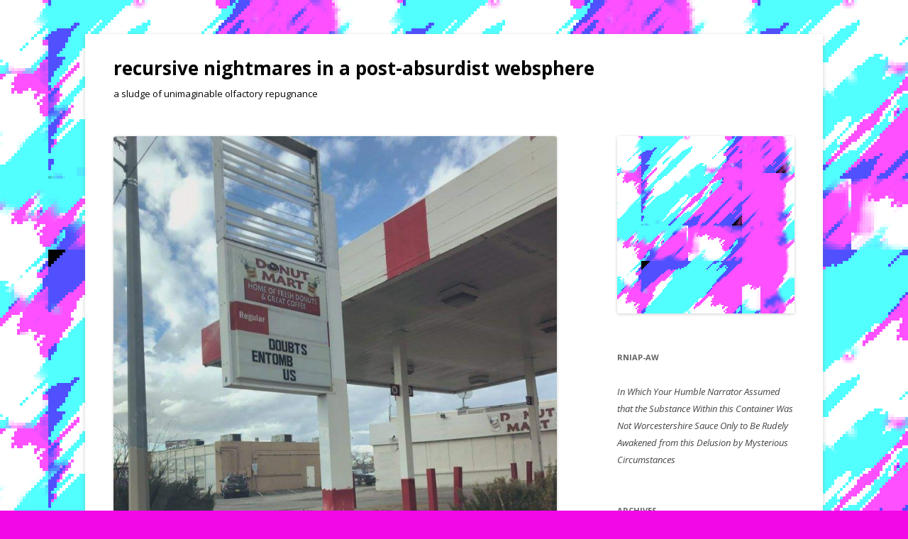

--- FILE ---
content_type: text/html; charset=UTF-8
request_url: https://recursivenightmares.com/archives/1632
body_size: 6146
content:
<!DOCTYPE html>
<!--[if IE 7]>
<html class="ie ie7" lang="en-US">
<![endif]-->
<!--[if IE 8]>
<html class="ie ie8" lang="en-US">
<![endif]-->
<!--[if !(IE 7) & !(IE 8)]><!-->
<html lang="en-US">
<!--<![endif]-->
<head>
<meta charset="UTF-8" />
<meta name="viewport" content="width=device-width" />
<title>_ | recursive nightmares in a post-absurdist websphere</title>
<link rel="profile" href="http://gmpg.org/xfn/11" />
<link rel="pingback" href="https://recursivenightmares.com/xmlrpc.php" />
<!--[if lt IE 9]>
<script src="https://recursivenightmares.com/wp-content/themes/twentytwelve/js/html5.js" type="text/javascript"></script>
<![endif]-->
<meta name='robots' content='max-image-preview:large' />
<link rel='dns-prefetch' href='//fonts.googleapis.com' />
<link href='https://fonts.gstatic.com' crossorigin rel='preconnect' />
<link rel="alternate" type="application/rss+xml" title="recursive nightmares in a post-absurdist websphere &raquo; Feed" href="https://recursivenightmares.com/feed" />
<link rel="alternate" type="application/rss+xml" title="recursive nightmares in a post-absurdist websphere &raquo; Comments Feed" href="https://recursivenightmares.com/comments/feed" />
<link rel="alternate" type="application/rss+xml" title="recursive nightmares in a post-absurdist websphere &raquo; _ Comments Feed" href="https://recursivenightmares.com/archives/1632/feed" />
<link rel="alternate" title="oEmbed (JSON)" type="application/json+oembed" href="https://recursivenightmares.com/wp-json/oembed/1.0/embed?url=https%3A%2F%2Frecursivenightmares.com%2Farchives%2F1632" />
<link rel="alternate" title="oEmbed (XML)" type="text/xml+oembed" href="https://recursivenightmares.com/wp-json/oembed/1.0/embed?url=https%3A%2F%2Frecursivenightmares.com%2Farchives%2F1632&#038;format=xml" />
<style id='wp-img-auto-sizes-contain-inline-css' type='text/css'>
img:is([sizes=auto i],[sizes^="auto," i]){contain-intrinsic-size:3000px 1500px}
/*# sourceURL=wp-img-auto-sizes-contain-inline-css */
</style>
<link rel='stylesheet' id='wppg-photo-css-css' href='https://recursivenightmares.com/wp-content/plugins/simple-photo-gallery/css/wppg-photo.css?ver=1.8.1' type='text/css' media='all' />
<style id='wp-emoji-styles-inline-css' type='text/css'>

	img.wp-smiley, img.emoji {
		display: inline !important;
		border: none !important;
		box-shadow: none !important;
		height: 1em !important;
		width: 1em !important;
		margin: 0 0.07em !important;
		vertical-align: -0.1em !important;
		background: none !important;
		padding: 0 !important;
	}
/*# sourceURL=wp-emoji-styles-inline-css */
</style>
<link rel='stylesheet' id='wp-block-library-css' href='https://recursivenightmares.com/wp-includes/css/dist/block-library/style.min.css?ver=6.9' type='text/css' media='all' />
<style id='global-styles-inline-css' type='text/css'>
:root{--wp--preset--aspect-ratio--square: 1;--wp--preset--aspect-ratio--4-3: 4/3;--wp--preset--aspect-ratio--3-4: 3/4;--wp--preset--aspect-ratio--3-2: 3/2;--wp--preset--aspect-ratio--2-3: 2/3;--wp--preset--aspect-ratio--16-9: 16/9;--wp--preset--aspect-ratio--9-16: 9/16;--wp--preset--color--black: #000000;--wp--preset--color--cyan-bluish-gray: #abb8c3;--wp--preset--color--white: #ffffff;--wp--preset--color--pale-pink: #f78da7;--wp--preset--color--vivid-red: #cf2e2e;--wp--preset--color--luminous-vivid-orange: #ff6900;--wp--preset--color--luminous-vivid-amber: #fcb900;--wp--preset--color--light-green-cyan: #7bdcb5;--wp--preset--color--vivid-green-cyan: #00d084;--wp--preset--color--pale-cyan-blue: #8ed1fc;--wp--preset--color--vivid-cyan-blue: #0693e3;--wp--preset--color--vivid-purple: #9b51e0;--wp--preset--gradient--vivid-cyan-blue-to-vivid-purple: linear-gradient(135deg,rgb(6,147,227) 0%,rgb(155,81,224) 100%);--wp--preset--gradient--light-green-cyan-to-vivid-green-cyan: linear-gradient(135deg,rgb(122,220,180) 0%,rgb(0,208,130) 100%);--wp--preset--gradient--luminous-vivid-amber-to-luminous-vivid-orange: linear-gradient(135deg,rgb(252,185,0) 0%,rgb(255,105,0) 100%);--wp--preset--gradient--luminous-vivid-orange-to-vivid-red: linear-gradient(135deg,rgb(255,105,0) 0%,rgb(207,46,46) 100%);--wp--preset--gradient--very-light-gray-to-cyan-bluish-gray: linear-gradient(135deg,rgb(238,238,238) 0%,rgb(169,184,195) 100%);--wp--preset--gradient--cool-to-warm-spectrum: linear-gradient(135deg,rgb(74,234,220) 0%,rgb(151,120,209) 20%,rgb(207,42,186) 40%,rgb(238,44,130) 60%,rgb(251,105,98) 80%,rgb(254,248,76) 100%);--wp--preset--gradient--blush-light-purple: linear-gradient(135deg,rgb(255,206,236) 0%,rgb(152,150,240) 100%);--wp--preset--gradient--blush-bordeaux: linear-gradient(135deg,rgb(254,205,165) 0%,rgb(254,45,45) 50%,rgb(107,0,62) 100%);--wp--preset--gradient--luminous-dusk: linear-gradient(135deg,rgb(255,203,112) 0%,rgb(199,81,192) 50%,rgb(65,88,208) 100%);--wp--preset--gradient--pale-ocean: linear-gradient(135deg,rgb(255,245,203) 0%,rgb(182,227,212) 50%,rgb(51,167,181) 100%);--wp--preset--gradient--electric-grass: linear-gradient(135deg,rgb(202,248,128) 0%,rgb(113,206,126) 100%);--wp--preset--gradient--midnight: linear-gradient(135deg,rgb(2,3,129) 0%,rgb(40,116,252) 100%);--wp--preset--font-size--small: 13px;--wp--preset--font-size--medium: 20px;--wp--preset--font-size--large: 36px;--wp--preset--font-size--x-large: 42px;--wp--preset--spacing--20: 0.44rem;--wp--preset--spacing--30: 0.67rem;--wp--preset--spacing--40: 1rem;--wp--preset--spacing--50: 1.5rem;--wp--preset--spacing--60: 2.25rem;--wp--preset--spacing--70: 3.38rem;--wp--preset--spacing--80: 5.06rem;--wp--preset--shadow--natural: 6px 6px 9px rgba(0, 0, 0, 0.2);--wp--preset--shadow--deep: 12px 12px 50px rgba(0, 0, 0, 0.4);--wp--preset--shadow--sharp: 6px 6px 0px rgba(0, 0, 0, 0.2);--wp--preset--shadow--outlined: 6px 6px 0px -3px rgb(255, 255, 255), 6px 6px rgb(0, 0, 0);--wp--preset--shadow--crisp: 6px 6px 0px rgb(0, 0, 0);}:where(.is-layout-flex){gap: 0.5em;}:where(.is-layout-grid){gap: 0.5em;}body .is-layout-flex{display: flex;}.is-layout-flex{flex-wrap: wrap;align-items: center;}.is-layout-flex > :is(*, div){margin: 0;}body .is-layout-grid{display: grid;}.is-layout-grid > :is(*, div){margin: 0;}:where(.wp-block-columns.is-layout-flex){gap: 2em;}:where(.wp-block-columns.is-layout-grid){gap: 2em;}:where(.wp-block-post-template.is-layout-flex){gap: 1.25em;}:where(.wp-block-post-template.is-layout-grid){gap: 1.25em;}.has-black-color{color: var(--wp--preset--color--black) !important;}.has-cyan-bluish-gray-color{color: var(--wp--preset--color--cyan-bluish-gray) !important;}.has-white-color{color: var(--wp--preset--color--white) !important;}.has-pale-pink-color{color: var(--wp--preset--color--pale-pink) !important;}.has-vivid-red-color{color: var(--wp--preset--color--vivid-red) !important;}.has-luminous-vivid-orange-color{color: var(--wp--preset--color--luminous-vivid-orange) !important;}.has-luminous-vivid-amber-color{color: var(--wp--preset--color--luminous-vivid-amber) !important;}.has-light-green-cyan-color{color: var(--wp--preset--color--light-green-cyan) !important;}.has-vivid-green-cyan-color{color: var(--wp--preset--color--vivid-green-cyan) !important;}.has-pale-cyan-blue-color{color: var(--wp--preset--color--pale-cyan-blue) !important;}.has-vivid-cyan-blue-color{color: var(--wp--preset--color--vivid-cyan-blue) !important;}.has-vivid-purple-color{color: var(--wp--preset--color--vivid-purple) !important;}.has-black-background-color{background-color: var(--wp--preset--color--black) !important;}.has-cyan-bluish-gray-background-color{background-color: var(--wp--preset--color--cyan-bluish-gray) !important;}.has-white-background-color{background-color: var(--wp--preset--color--white) !important;}.has-pale-pink-background-color{background-color: var(--wp--preset--color--pale-pink) !important;}.has-vivid-red-background-color{background-color: var(--wp--preset--color--vivid-red) !important;}.has-luminous-vivid-orange-background-color{background-color: var(--wp--preset--color--luminous-vivid-orange) !important;}.has-luminous-vivid-amber-background-color{background-color: var(--wp--preset--color--luminous-vivid-amber) !important;}.has-light-green-cyan-background-color{background-color: var(--wp--preset--color--light-green-cyan) !important;}.has-vivid-green-cyan-background-color{background-color: var(--wp--preset--color--vivid-green-cyan) !important;}.has-pale-cyan-blue-background-color{background-color: var(--wp--preset--color--pale-cyan-blue) !important;}.has-vivid-cyan-blue-background-color{background-color: var(--wp--preset--color--vivid-cyan-blue) !important;}.has-vivid-purple-background-color{background-color: var(--wp--preset--color--vivid-purple) !important;}.has-black-border-color{border-color: var(--wp--preset--color--black) !important;}.has-cyan-bluish-gray-border-color{border-color: var(--wp--preset--color--cyan-bluish-gray) !important;}.has-white-border-color{border-color: var(--wp--preset--color--white) !important;}.has-pale-pink-border-color{border-color: var(--wp--preset--color--pale-pink) !important;}.has-vivid-red-border-color{border-color: var(--wp--preset--color--vivid-red) !important;}.has-luminous-vivid-orange-border-color{border-color: var(--wp--preset--color--luminous-vivid-orange) !important;}.has-luminous-vivid-amber-border-color{border-color: var(--wp--preset--color--luminous-vivid-amber) !important;}.has-light-green-cyan-border-color{border-color: var(--wp--preset--color--light-green-cyan) !important;}.has-vivid-green-cyan-border-color{border-color: var(--wp--preset--color--vivid-green-cyan) !important;}.has-pale-cyan-blue-border-color{border-color: var(--wp--preset--color--pale-cyan-blue) !important;}.has-vivid-cyan-blue-border-color{border-color: var(--wp--preset--color--vivid-cyan-blue) !important;}.has-vivid-purple-border-color{border-color: var(--wp--preset--color--vivid-purple) !important;}.has-vivid-cyan-blue-to-vivid-purple-gradient-background{background: var(--wp--preset--gradient--vivid-cyan-blue-to-vivid-purple) !important;}.has-light-green-cyan-to-vivid-green-cyan-gradient-background{background: var(--wp--preset--gradient--light-green-cyan-to-vivid-green-cyan) !important;}.has-luminous-vivid-amber-to-luminous-vivid-orange-gradient-background{background: var(--wp--preset--gradient--luminous-vivid-amber-to-luminous-vivid-orange) !important;}.has-luminous-vivid-orange-to-vivid-red-gradient-background{background: var(--wp--preset--gradient--luminous-vivid-orange-to-vivid-red) !important;}.has-very-light-gray-to-cyan-bluish-gray-gradient-background{background: var(--wp--preset--gradient--very-light-gray-to-cyan-bluish-gray) !important;}.has-cool-to-warm-spectrum-gradient-background{background: var(--wp--preset--gradient--cool-to-warm-spectrum) !important;}.has-blush-light-purple-gradient-background{background: var(--wp--preset--gradient--blush-light-purple) !important;}.has-blush-bordeaux-gradient-background{background: var(--wp--preset--gradient--blush-bordeaux) !important;}.has-luminous-dusk-gradient-background{background: var(--wp--preset--gradient--luminous-dusk) !important;}.has-pale-ocean-gradient-background{background: var(--wp--preset--gradient--pale-ocean) !important;}.has-electric-grass-gradient-background{background: var(--wp--preset--gradient--electric-grass) !important;}.has-midnight-gradient-background{background: var(--wp--preset--gradient--midnight) !important;}.has-small-font-size{font-size: var(--wp--preset--font-size--small) !important;}.has-medium-font-size{font-size: var(--wp--preset--font-size--medium) !important;}.has-large-font-size{font-size: var(--wp--preset--font-size--large) !important;}.has-x-large-font-size{font-size: var(--wp--preset--font-size--x-large) !important;}
/*# sourceURL=global-styles-inline-css */
</style>

<style id='classic-theme-styles-inline-css' type='text/css'>
/*! This file is auto-generated */
.wp-block-button__link{color:#fff;background-color:#32373c;border-radius:9999px;box-shadow:none;text-decoration:none;padding:calc(.667em + 2px) calc(1.333em + 2px);font-size:1.125em}.wp-block-file__button{background:#32373c;color:#fff;text-decoration:none}
/*# sourceURL=/wp-includes/css/classic-themes.min.css */
</style>
<link rel='stylesheet' id='wp-pagenavi-css' href='https://recursivenightmares.com/wp-content/plugins/wp-pagenavi/pagenavi-css.css?ver=2.70' type='text/css' media='all' />
<link rel='stylesheet' id='twentytwelve-fonts-css' href='https://fonts.googleapis.com/css?family=Open+Sans:400italic,700italic,400,700&#038;subset=latin,latin-ext' type='text/css' media='all' />
<link rel='stylesheet' id='twentytwelve-style-css' href='https://recursivenightmares.com/wp-content/themes/twentytwelve/style.css?ver=6.9' type='text/css' media='all' />
<script type="text/javascript" src="https://recursivenightmares.com/wp-includes/js/jquery/jquery.min.js?ver=3.7.1" id="jquery-core-js"></script>
<script type="text/javascript" src="https://recursivenightmares.com/wp-includes/js/jquery/jquery-migrate.min.js?ver=3.4.1" id="jquery-migrate-js"></script>
<script type="text/javascript" src="https://recursivenightmares.com/wp-content/plugins/simple-photo-gallery/js/jquery-lightbox/js/jquery.lightbox-0.5.js?ver=1.8.1" id="jquery-lightbox-js"></script>
<link rel="https://api.w.org/" href="https://recursivenightmares.com/wp-json/" /><link rel="alternate" title="JSON" type="application/json" href="https://recursivenightmares.com/wp-json/wp/v2/posts/1632" /><link rel="EditURI" type="application/rsd+xml" title="RSD" href="https://recursivenightmares.com/xmlrpc.php?rsd" />
<meta name="generator" content="WordPress 6.9" />
<link rel="canonical" href="https://recursivenightmares.com/archives/1632" />
<link rel='shortlink' href='https://recursivenightmares.com/?p=1632' />
	<style type="text/css" id="twentytwelve-header-css">
			.site-header h1 a,
		.site-header h2 {
			color: #020202;
		}
		</style>
	<style type="text/css" id="custom-background-css">
body.custom-background { background-color: #f207e6; background-image: url("https://recursivenightmares.com/wp-content/uploads/2018/11/rnbg.jpg"); background-position: left top; background-size: auto; background-repeat: repeat; background-attachment: scroll; }
</style>
	<link rel="icon" href="https://recursivenightmares.com/wp-content/uploads/2018/11/cropped-rnbg-32x32.jpg" sizes="32x32" />
<link rel="icon" href="https://recursivenightmares.com/wp-content/uploads/2018/11/cropped-rnbg-192x192.jpg" sizes="192x192" />
<link rel="apple-touch-icon" href="https://recursivenightmares.com/wp-content/uploads/2018/11/cropped-rnbg-180x180.jpg" />
<meta name="msapplication-TileImage" content="https://recursivenightmares.com/wp-content/uploads/2018/11/cropped-rnbg-270x270.jpg" />
</head>

<body class="wp-singular post-template-default single single-post postid-1632 single-format-standard custom-background wp-theme-twentytwelve custom-font-enabled single-author">
<div id="page" class="hfeed site">
	<header id="masthead" class="site-header" role="banner">
		<hgroup>
			<h1 class="site-title"><a href="https://recursivenightmares.com/" title="recursive nightmares in a post-absurdist websphere" rel="home">recursive nightmares in a post-absurdist websphere</a></h1>
			<h2 class="site-description">a sludge of unimaginable olfactory repugnance</h2>
		</hgroup>

		

			</header><!-- #masthead -->

	<div id="main" class="wrapper">

	<div id="primary" class="site-content">
		<div id="content" role="main">

			
				
	<article id="post-1632" class="post-1632 post type-post status-publish format-standard hentry category-uncategorized">
			

				<div class="entry-content">
			<div dir="auto"></div>
<div class="postie-attachments"><img decoding="async" src="http://recursivenightmares.com/wp-content/uploads/2019/04/facebook_1553361670721-768x1024.jpg" alt="" width="625px" height="833px" class="alignnone size-medium wp-image-1633" srcset="https://recursivenightmares.com/wp-content/uploads/2019/04/facebook_1553361670721-768x1024.jpg 768w, https://recursivenightmares.com/wp-content/uploads/2019/04/facebook_1553361670721-225x300.jpg 225w, https://recursivenightmares.com/wp-content/uploads/2019/04/facebook_1553361670721-624x832.jpg 624w, https://recursivenightmares.com/wp-content/uploads/2019/04/facebook_1553361670721.jpg 900w" sizes="(max-width: 768px) 100vw, 768px" /></div>
					</div><!-- .entry-content -->
				
			<header class="entry-header">
			
						<h1 class="entry-title">_</h1>
								</header><!-- .entry-header -->

		
	</article><!-- #post -->
				<nav class="nav-single">
					<h3 class="assistive-text">Post navigation</h3>
					<span class="nav-previous"><a href="https://recursivenightmares.com/archives/1630" rel="prev"><span class="meta-nav">&larr;</span> _</a></span>
					<span class="nav-next"><a href="https://recursivenightmares.com/archives/1634" rel="next">_ <span class="meta-nav">&rarr;</span></a></span>
				</nav><!-- .nav-single -->

				
<div id="comments" class="comments-area">

	
	
	
</div><!-- #comments .comments-area -->

			
		</div><!-- #content -->
	</div><!-- #primary -->


			<div id="secondary" class="widget-area" role="complementary">
			<aside id="media_image-4" class="widget widget_media_image"><img width="500" height="500" src="https://recursivenightmares.com/wp-content/uploads/2018/11/rnbg-1.jpg" class="image wp-image-742  attachment-full size-full" alt="" style="max-width: 100%; height: auto;" decoding="async" loading="lazy" srcset="https://recursivenightmares.com/wp-content/uploads/2018/11/rnbg-1.jpg 500w, https://recursivenightmares.com/wp-content/uploads/2018/11/rnbg-1-150x150.jpg 150w, https://recursivenightmares.com/wp-content/uploads/2018/11/rnbg-1-300x300.jpg 300w" sizes="auto, (max-width: 500px) 100vw, 500px" /></aside><aside id="text-6" class="widget widget_text"><h3 class="widget-title">RNiaP-AW</h3>			<div class="textwidget"><p><em>In Which Your Humble Narrator Assumed that the Substance Within this Container Was Not Worcestershire Sauce Only to Be Rudely Awakened from this Delusion by Mysterious Circumstances</em></p>
</div>
		</aside><aside id="archives-5" class="widget widget_archive"><h3 class="widget-title">Archives</h3>
			<ul>
					<li><a href='https://recursivenightmares.com/archives/date/2025/02'>February 2025</a></li>
	<li><a href='https://recursivenightmares.com/archives/date/2025/01'>January 2025</a></li>
	<li><a href='https://recursivenightmares.com/archives/date/2024/10'>October 2024</a></li>
	<li><a href='https://recursivenightmares.com/archives/date/2024/06'>June 2024</a></li>
	<li><a href='https://recursivenightmares.com/archives/date/2024/04'>April 2024</a></li>
	<li><a href='https://recursivenightmares.com/archives/date/2024/01'>January 2024</a></li>
	<li><a href='https://recursivenightmares.com/archives/date/2023/12'>December 2023</a></li>
	<li><a href='https://recursivenightmares.com/archives/date/2023/11'>November 2023</a></li>
	<li><a href='https://recursivenightmares.com/archives/date/2023/08'>August 2023</a></li>
	<li><a href='https://recursivenightmares.com/archives/date/2023/07'>July 2023</a></li>
	<li><a href='https://recursivenightmares.com/archives/date/2023/06'>June 2023</a></li>
	<li><a href='https://recursivenightmares.com/archives/date/2023/05'>May 2023</a></li>
	<li><a href='https://recursivenightmares.com/archives/date/2023/04'>April 2023</a></li>
	<li><a href='https://recursivenightmares.com/archives/date/2023/03'>March 2023</a></li>
	<li><a href='https://recursivenightmares.com/archives/date/2023/02'>February 2023</a></li>
	<li><a href='https://recursivenightmares.com/archives/date/2023/01'>January 2023</a></li>
	<li><a href='https://recursivenightmares.com/archives/date/2022/12'>December 2022</a></li>
	<li><a href='https://recursivenightmares.com/archives/date/2022/11'>November 2022</a></li>
	<li><a href='https://recursivenightmares.com/archives/date/2022/10'>October 2022</a></li>
	<li><a href='https://recursivenightmares.com/archives/date/2022/09'>September 2022</a></li>
	<li><a href='https://recursivenightmares.com/archives/date/2022/08'>August 2022</a></li>
	<li><a href='https://recursivenightmares.com/archives/date/2022/07'>July 2022</a></li>
	<li><a href='https://recursivenightmares.com/archives/date/2022/06'>June 2022</a></li>
	<li><a href='https://recursivenightmares.com/archives/date/2022/05'>May 2022</a></li>
	<li><a href='https://recursivenightmares.com/archives/date/2022/04'>April 2022</a></li>
	<li><a href='https://recursivenightmares.com/archives/date/2022/03'>March 2022</a></li>
	<li><a href='https://recursivenightmares.com/archives/date/2022/02'>February 2022</a></li>
	<li><a href='https://recursivenightmares.com/archives/date/2022/01'>January 2022</a></li>
	<li><a href='https://recursivenightmares.com/archives/date/2021/12'>December 2021</a></li>
	<li><a href='https://recursivenightmares.com/archives/date/2021/11'>November 2021</a></li>
	<li><a href='https://recursivenightmares.com/archives/date/2021/10'>October 2021</a></li>
	<li><a href='https://recursivenightmares.com/archives/date/2021/09'>September 2021</a></li>
	<li><a href='https://recursivenightmares.com/archives/date/2021/08'>August 2021</a></li>
	<li><a href='https://recursivenightmares.com/archives/date/2021/07'>July 2021</a></li>
	<li><a href='https://recursivenightmares.com/archives/date/2021/06'>June 2021</a></li>
	<li><a href='https://recursivenightmares.com/archives/date/2021/05'>May 2021</a></li>
	<li><a href='https://recursivenightmares.com/archives/date/2021/04'>April 2021</a></li>
	<li><a href='https://recursivenightmares.com/archives/date/2021/03'>March 2021</a></li>
	<li><a href='https://recursivenightmares.com/archives/date/2021/02'>February 2021</a></li>
	<li><a href='https://recursivenightmares.com/archives/date/2021/01'>January 2021</a></li>
	<li><a href='https://recursivenightmares.com/archives/date/2020/12'>December 2020</a></li>
	<li><a href='https://recursivenightmares.com/archives/date/2020/11'>November 2020</a></li>
	<li><a href='https://recursivenightmares.com/archives/date/2020/10'>October 2020</a></li>
	<li><a href='https://recursivenightmares.com/archives/date/2020/09'>September 2020</a></li>
	<li><a href='https://recursivenightmares.com/archives/date/2020/08'>August 2020</a></li>
	<li><a href='https://recursivenightmares.com/archives/date/2020/07'>July 2020</a></li>
	<li><a href='https://recursivenightmares.com/archives/date/2020/06'>June 2020</a></li>
	<li><a href='https://recursivenightmares.com/archives/date/2020/05'>May 2020</a></li>
	<li><a href='https://recursivenightmares.com/archives/date/2020/04'>April 2020</a></li>
	<li><a href='https://recursivenightmares.com/archives/date/2020/03'>March 2020</a></li>
	<li><a href='https://recursivenightmares.com/archives/date/2020/02'>February 2020</a></li>
	<li><a href='https://recursivenightmares.com/archives/date/2020/01'>January 2020</a></li>
	<li><a href='https://recursivenightmares.com/archives/date/2019/12'>December 2019</a></li>
	<li><a href='https://recursivenightmares.com/archives/date/2019/11'>November 2019</a></li>
	<li><a href='https://recursivenightmares.com/archives/date/2019/10'>October 2019</a></li>
	<li><a href='https://recursivenightmares.com/archives/date/2019/09'>September 2019</a></li>
	<li><a href='https://recursivenightmares.com/archives/date/2019/08'>August 2019</a></li>
	<li><a href='https://recursivenightmares.com/archives/date/2019/07'>July 2019</a></li>
	<li><a href='https://recursivenightmares.com/archives/date/2019/06'>June 2019</a></li>
	<li><a href='https://recursivenightmares.com/archives/date/2019/05'>May 2019</a></li>
	<li><a href='https://recursivenightmares.com/archives/date/2019/04'>April 2019</a></li>
	<li><a href='https://recursivenightmares.com/archives/date/2019/03'>March 2019</a></li>
	<li><a href='https://recursivenightmares.com/archives/date/2019/02'>February 2019</a></li>
	<li><a href='https://recursivenightmares.com/archives/date/2019/01'>January 2019</a></li>
	<li><a href='https://recursivenightmares.com/archives/date/2018/12'>December 2018</a></li>
	<li><a href='https://recursivenightmares.com/archives/date/2018/11'>November 2018</a></li>
			</ul>

			</aside><aside id="text-7" class="widget widget_text"><h3 class="widget-title">&#8230;</h3>			<div class="textwidget"><p><a href="http://jonlervold.com" target="_blank" rel="noopener">Curator of the Archive</a></p>
</div>
		</aside>		</div><!-- #secondary -->
		</div><!-- #main .wrapper -->
	<footer id="colophon" role="contentinfo">
		<div class="site-info">
									<a href="http://recursivenightmares.com/" class="imprint" title="Semantic Personal Publishing Platform">
				recursive nightmares in a post-absurdist websphere			</a>
		</div><!-- .site-info -->
	</footer><!-- #colophon -->
</div><!-- #page -->

<script type="speculationrules">
{"prefetch":[{"source":"document","where":{"and":[{"href_matches":"/*"},{"not":{"href_matches":["/wp-*.php","/wp-admin/*","/wp-content/uploads/*","/wp-content/*","/wp-content/plugins/*","/wp-content/themes/twentytwelve/*","/*\\?(.+)"]}},{"not":{"selector_matches":"a[rel~=\"nofollow\"]"}},{"not":{"selector_matches":".no-prefetch, .no-prefetch a"}}]},"eagerness":"conservative"}]}
</script>
<script type="text/javascript" src="https://recursivenightmares.com/wp-content/themes/twentytwelve/js/navigation.js?ver=20140711" id="twentytwelve-navigation-js"></script>
<script id="wp-emoji-settings" type="application/json">
{"baseUrl":"https://s.w.org/images/core/emoji/17.0.2/72x72/","ext":".png","svgUrl":"https://s.w.org/images/core/emoji/17.0.2/svg/","svgExt":".svg","source":{"concatemoji":"https://recursivenightmares.com/wp-includes/js/wp-emoji-release.min.js?ver=6.9"}}
</script>
<script type="module">
/* <![CDATA[ */
/*! This file is auto-generated */
const a=JSON.parse(document.getElementById("wp-emoji-settings").textContent),o=(window._wpemojiSettings=a,"wpEmojiSettingsSupports"),s=["flag","emoji"];function i(e){try{var t={supportTests:e,timestamp:(new Date).valueOf()};sessionStorage.setItem(o,JSON.stringify(t))}catch(e){}}function c(e,t,n){e.clearRect(0,0,e.canvas.width,e.canvas.height),e.fillText(t,0,0);t=new Uint32Array(e.getImageData(0,0,e.canvas.width,e.canvas.height).data);e.clearRect(0,0,e.canvas.width,e.canvas.height),e.fillText(n,0,0);const a=new Uint32Array(e.getImageData(0,0,e.canvas.width,e.canvas.height).data);return t.every((e,t)=>e===a[t])}function p(e,t){e.clearRect(0,0,e.canvas.width,e.canvas.height),e.fillText(t,0,0);var n=e.getImageData(16,16,1,1);for(let e=0;e<n.data.length;e++)if(0!==n.data[e])return!1;return!0}function u(e,t,n,a){switch(t){case"flag":return n(e,"\ud83c\udff3\ufe0f\u200d\u26a7\ufe0f","\ud83c\udff3\ufe0f\u200b\u26a7\ufe0f")?!1:!n(e,"\ud83c\udde8\ud83c\uddf6","\ud83c\udde8\u200b\ud83c\uddf6")&&!n(e,"\ud83c\udff4\udb40\udc67\udb40\udc62\udb40\udc65\udb40\udc6e\udb40\udc67\udb40\udc7f","\ud83c\udff4\u200b\udb40\udc67\u200b\udb40\udc62\u200b\udb40\udc65\u200b\udb40\udc6e\u200b\udb40\udc67\u200b\udb40\udc7f");case"emoji":return!a(e,"\ud83e\u1fac8")}return!1}function f(e,t,n,a){let r;const o=(r="undefined"!=typeof WorkerGlobalScope&&self instanceof WorkerGlobalScope?new OffscreenCanvas(300,150):document.createElement("canvas")).getContext("2d",{willReadFrequently:!0}),s=(o.textBaseline="top",o.font="600 32px Arial",{});return e.forEach(e=>{s[e]=t(o,e,n,a)}),s}function r(e){var t=document.createElement("script");t.src=e,t.defer=!0,document.head.appendChild(t)}a.supports={everything:!0,everythingExceptFlag:!0},new Promise(t=>{let n=function(){try{var e=JSON.parse(sessionStorage.getItem(o));if("object"==typeof e&&"number"==typeof e.timestamp&&(new Date).valueOf()<e.timestamp+604800&&"object"==typeof e.supportTests)return e.supportTests}catch(e){}return null}();if(!n){if("undefined"!=typeof Worker&&"undefined"!=typeof OffscreenCanvas&&"undefined"!=typeof URL&&URL.createObjectURL&&"undefined"!=typeof Blob)try{var e="postMessage("+f.toString()+"("+[JSON.stringify(s),u.toString(),c.toString(),p.toString()].join(",")+"));",a=new Blob([e],{type:"text/javascript"});const r=new Worker(URL.createObjectURL(a),{name:"wpTestEmojiSupports"});return void(r.onmessage=e=>{i(n=e.data),r.terminate(),t(n)})}catch(e){}i(n=f(s,u,c,p))}t(n)}).then(e=>{for(const n in e)a.supports[n]=e[n],a.supports.everything=a.supports.everything&&a.supports[n],"flag"!==n&&(a.supports.everythingExceptFlag=a.supports.everythingExceptFlag&&a.supports[n]);var t;a.supports.everythingExceptFlag=a.supports.everythingExceptFlag&&!a.supports.flag,a.supports.everything||((t=a.source||{}).concatemoji?r(t.concatemoji):t.wpemoji&&t.twemoji&&(r(t.twemoji),r(t.wpemoji)))});
//# sourceURL=https://recursivenightmares.com/wp-includes/js/wp-emoji-loader.min.js
/* ]]> */
</script>
</body>
</html>
